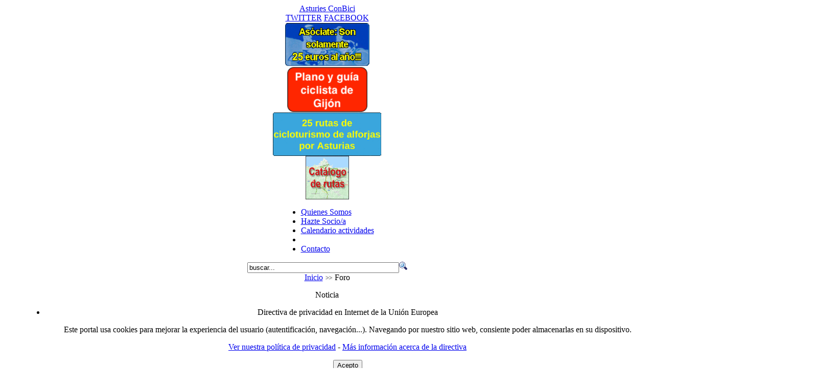

--- FILE ---
content_type: text/html; charset=utf-8
request_url: https://www.asturiesconbici.org/index.php/foro/Salidas-Cicloturistas/100467-20140323-El-mechero-de-Saus.html?limit=25&start=25
body_size: 15521
content:
<!DOCTYPE html PUBLIC "-//W3C//DTD XHTML 1.0 Transitional//EN" "http://www.w3.org/TR/xhtml1/DTD/xhtml1-transitional.dtd"><html xmlns="http://www.w3.org/1999/xhtml" itemscope itemtype="http://schema.org/WebPage" xmlns:v="http://rdf.data-vocabulary.org/#" xmlns:og="http://ogp.me/ns#" xmlns:fb="http://ogp.me/ns/fb#" xmlns:wl="http://apis.live.net/js/2010" xmlns:article="http://ogp.me/ns/article#" prefix="v: http://rdf.data-vocabulary.org/# og: http://ogp.me/ns# fb: http://ogp.me/ns/fb# wl: http://apis.live.net/js/2010 article: http://ogp.me/ns/article#" xml:lang="es-es" lang="es-es" dir="ltr"><head><meta name="viewport" content="width=device-width" /><style type="text/css">@-ms-viewport{zoom:1.0;width:device-width}@viewport{zoom:1.0;width:device-width}</style><base href="https://www.asturiesconbici.org/index.php/foro/Salidas-Cicloturistas/100467-20140323-El-mechero-de-Saus.html" /><meta http-equiv="content-type" content="text/html; charset=utf-8" /><meta name="keywords" content="Responder, Bicicleteroa, Gracias, Cicloturistas, Saludos, Platinum, Gijón, Actividades, Manugg, Camperona, Xixonman, Oviedo, Noticiario, Excursión, Última, Próxima, Bicicleta, Edición, Doradoa, Asturies, Subida, Aceptación, Estábamos, Normas, Meteorológicas, Aunque, Especial, Siempre, Muchas, Personas, Gracia, Pasarlo, Acortar, Valientes, Junior, Senior, Llanera, Salida, Rematar, Previsiones, Cicloturismo, Biciescuela, Domingo, Ciclismo, Urbano, Lúdico, Invitado, Fantástico, Acbactividadessalidas, Genial" /><meta name="description" content="CategoríasTemas RecientesReglasAyudaBuscar Bienvenido, Invitado Nombre de Usuario Contraseña: Recordarme Contraseña olvidada? Nombre de Usuario? Crear cuenta Foro ACBActividadesSalidas Cicloturistas(1 viendo) (1) Invitado CÓMO apuntarse a las salidas Asumiendo responsabilidades, la inscripci�..." /><title>2014/03/23: El mechero de Saus</title><link rel="stylesheet" type="text/css" href="/plugins/system/JCH_Optimize/gz/db123687f8c09475f9d445cbc3dcc93a.css"/><link href="/index.php/foro/Salidas-Cicloturistas/100467-20140323-El-mechero-de-Saus.html?limit=25&amp;start=25" rel="canonical"  /><link href="/templates/acb/favicon.ico" rel="shortcut icon" type="image/x-icon" /><link rel="stylesheet" href="/plugins/system/jcemediabox/css/jcemediabox.css?8cfa64e271ad662672a2c7924b73bad3" type="text/css" /><link rel="stylesheet" href="/plugins/system/jcemediabox/themes/standard/css/style.css?4973e4238fac8173c75c7426bd79411a" type="text/css" /><style type="text/css">#Kunena div.kblock > div.kheader,#Kunena .kblock div.kheader{background:#5388B4 !important}#Kunena #ktop{border-color:#5388B4}#Kunena #ktop span.ktoggler{background:#5388B4}#Kunena #ktab a:hover,#Kunena #ktab li.Kunena-item-active a{background-color:#5388B4}#Kunena #ktab ul.menu li.active a{background-color:#5388B4}#Kunena a:link,#Kunena a:visited,#Kunena a:active{color:#5388B4}#Kunena a:focus{outline:none}#Kunena a:hover{color:#F00}#Kunena a:link,#Kunena a:visited,#Kunena a:active{color:#5388B4}#Kunena a:focus{outline:none}#Kunena div.kannouncement div.kheader{background:#5388B4 !important}#Kunena div#kannouncement .kanndesc{background:#FFF}#Kunena div.kfrontstats div.kheader{background:#5388B4 !important}#Kunena div.kwhoisonline div.kheader{background:#5388B4 !important}#Kunena #ktab a{background-color:#737373 !important}#Kunena #ktab ul.menu li.active a,#Kunena #ktab li#current.selected a{background-color:#5388B4 !important}#Kunena #ktab a:hover{background-color:#5388B4 !important}#Kunena #ktop{border-color:#5388B4 !important}#Kunena #ktab a span{color:#FFF !important}#Kunena #ktab #current a span{color:#FFF !important}#Kunena #ktop span.ktoggler{background-color:#5388B4 !important}#Kunena .kicon-profile{background-image:url("https://www.asturiesconbici.org/components/com_kunena/template/default/media/iconsets/profile/default/default.png")}#Kunena .kicon-button{background-image:url("https://www.asturiesconbici.org/components/com_kunena/template/default/media/iconsets/buttons/bluebird/default.png") !important}#Kunena #kbbcode-toolbar li a,#Kunena #kattachments a{background-image:url("https://www.asturiesconbici.org/components/com_kunena/template/default/media/iconsets/editor/default/default.png")}</style> <script type="text/javascript" src="/plugins/system/mtupgrade/mootools.js"></script> <script type="text/javascript" src="https://s7.addthis.com/js/250/addthis_widget.js"></script> <script type="text/javascript" src="https://platform.twitter.com/widgets.js"></script> <script type="text/javascript" src="https://platform.linkedin.com/in.js"></script> <script type="text/javascript" src="/plugins/system/jcemediabox/js/jcemediabox.js?528821fdbeff175de3123ff67bae847a"></script> <script type="text/javascript" src="/plugins/system/JCH_Optimize/gz/0f939cf3e3a6a4d3b789eb3b88b82ed0.js"></script> <script type="text/javascript">
var kunena_toggler_close="Plegar";var kunena_toggler_open="Desplegar";var kunena_anonymous_name="Anónimo";JCEMediaBox.init({popup:{width:"",height:"",legacy:0,lightbox:0,shadowbox:0,resize:1,icons:1,overlay:1,overlayopacity:0.8,overlaycolor:"#000000",fadespeed:500,scalespeed:500,hideobjects:1,scrolling:"fixed",close:2,labels:{'close':'Close','next':'Next','previous':'Previous','cancel':'Cancel','numbers':'{$current} of {$total}'},cookie_expiry:"",google_viewer:0,pdfjs:0},tooltip:{className:"tooltip",opacity:0.8,speed:150,position:"br",offsets:{x:16,y:16}},base:"/",imgpath:"plugins/system/jcemediabox/img",theme:"standard",themecustom:"",themepath:"plugins/system/jcemediabox/themes"});</script> <link rel="alternate" type="application/rss+xml" title="obten las últimas entradas del foro directamente en tu escritorio" href="/index.php/foro/Salidas-Cicloturistas/rss.feed" /><meta name="twitter:card" content="summary_large_image" /><meta name="twitter:site" content="@AsturiesConBici" /><meta name="twitter:creator" content="@AsturiesConBici" /><meta property="fb:admins" content="654566989"/><meta property="fb:admins" content="1128966807"/><meta property="fb:admins" content="100001941461674"/><meta property="og:title" content="2014/03/23: El mechero de Saus" /><meta name="og:site_name" itemprop="name" content="Asturies ConBici" /><meta name="twitter:domain" content="Asturies ConBici" /><meta property="og:type" content="website" /><meta property="og:description" content="CategoríasTemas RecientesReglasAyudaBuscar Bienvenido, Invitado Nombre de Usuario Contraseña: Recordarme Contraseña olvidada? Nombre de Usuario? Crear cuenta Foro ACBActividadesSalidas Cicloturistas(1 viendo) (1) Invitado CÓMO apuntarse a las salidas Asumiendo responsabilidades, la inscripci�..." /><meta property="og:url" itemprop="url" content="https://www.asturiesconbici.org/index.php/foro/Salidas-Cicloturistas/100467-20140323-El-mechero-de-Saus.html?limit=25&start=25" /><link rel="image_src" itemprop="image" href="https://www.asturiesconbici.org/media/kunena/attachments/3551/2014-03-23-ElmecherodeSaus.jpg?1395622432" /><meta property="og:image" content="https://www.asturiesconbici.org/media/kunena/attachments/3551/2014-03-23-ElmecherodeSaus.jpg?1395622432" /><meta property="og:image:width" content="1388" /><meta property="og:image:height" content="879" />

<meta name="google-site-verification" content="QZz5SLADX2ZBM6vqY1pai327bl9qNNQDTmg8_OlVs9Q" />

<script type="text/javascript">
 var _gaq = _gaq || [];
 _gaq.push(['_setAccount', 'UA-4057587-1']);
_gaq.push(['_trackPageview']);
					
 (function() {
  var ga = document.createElement('script'); ga.type = 'text/javascript'; ga.async = true;
  ga.src = ('https:' == document.location.protocol ? 'https://ssl' : 'http://www') + '.google-analytics.com/ga.js';
  var s = document.getElementsByTagName('script')[0]; s.parentNode.insertBefore(ga, s);
 })();
</script>

</head><body id="page_bg" class="color_blue bg_blue width_fmax menu-256 com_kunena com_kunena_view forum-thread-category-2 forum-thread forum-thread-100467"><div id='fb-root'></div><script type='text/javascript'>
(function(d){var js,id='facebook-jssdk';if(d.getElementById(id)){return;}
js=d.createElement('script');js.id=id;js.async=true;js.src='//connect.facebook.net/es_ES/all.js';d.getElementsByTagName('head')[0].appendChild(js);}(document));</script> <a name="top" id="top"></a><div typeof="v:Organization" itemscope itemtype="http://schema.org/Organization" itemprop="author" style="display:none;" class="no-print"> <span property="v:name" content="Asturies ConBici" ></span><div rel="v:address"><div typeof="v:Address" itemscope itemtype="http://schema.org/PostalAddress"> <span property="v:region" content="Asturias" itemprop="addressRegion">Asturias</span> <span property="v:country-name" content="España" itemProp="addressCountry" itemscope itemtype="http://schema.org/Country"><span itemprop="name">España</span></span></div></div> <span property="v:tel" content="+34 686893879" itemprop="telephone">+34 686893879</span> <a href="https://www.asturiesconbici.org/" rel="v:url" itemprop="url">https://www.asturiesconbici.org/</a></div><div class="center clearfix" align="center"><div id="wrapper" class="clearfix"><div id="wrapper_r"><div id="header" class="clearfix"><div id="header_l" class="clearfix"><div id="header_r" class="clearfix"><div title="Asturies ConBici" id="logo"><a href="https://www.asturiesconbici.org/">Asturies ConBici</a></div><div id="socialsites"> <span style="display:none">Síguenos en: </span> <a class="twitter" href="http://twitter.com/AsturiesConBici" target="_blank" title="Síguenos en Twitter"><span>TWITTER</span></a> <span style="display:none"> o </span> <a class="facebook" href="http://www.facebook.com/AsturiesConBici" target="_blank" title="Síguenos en Facebook"><span>FACEBOOK</span></a></div><div class="bannergroup_hor"><div class="banneritem_hor"><a href="/index.php/component/banners/click/12-asociate-seguro-responsabilidad-civil-incluido.html" title="Asóciate. Ventajas, preguntas frecuentes y métodos de afiliación"><img src="https://www.asturiesconbici.org/images/banners/banner85-seguro-rcb.gif" alt="Asóciate: Seguro de responsabilidad civil incluido!!!" height="85" /></a><div class="clr"></div></div><div class="banneritem_hor"><a href="/index.php/component/banners/click/9-plano-gijon.html" title="¿Qué es y como obtener nuestro plano-guía?"><img src="https://www.asturiesconbici.org/images/banners/banner85-planogijon.png" alt="Plano-Guía ciclista de Gijón" height="91" /></a><div class="clr"></div></div><div class="banneritem_hor"><a href="/index.php/component/banners/click/26-libro-25-rutas-de-cicloturismo-de-alforjas-por-asturias.html" title="Descarga gratis el libro '25 rutas de cicloturismo de alforjas por Asturias'"><img src="https://www.asturiesconbici.org/images/banners/banner224-libro.gif" alt="Libro "25 rutas de cicloturismo de alforjas por Asturias"" height="85" /></a><div class="clr"></div></div><div class="banneritem_hor"><a href="/index.php/component/banners/click/32-catalogo-rutas.html" target="_new" title="Visitar Catálogo de rutas [Abre en nueva ventana]"><img src="https://www.asturiesconbici.org/images/banners/banner-catalogo.png" alt="Catálogo rutas" height="85" /></a><div class="clr"></div></div></div></div></div></div><div id="tabarea" class="clearfix"><div id="tabarea_l" class="clearfix"><div id="tabarea_r" class="clearfix"><div id="tabmenu" class="clearfix"><table cellpadding="0" cellspacing="0" class="pill"><tr><td class="pill_l">&nbsp;</td><td class="pill_m"><div id="pillmenu"><div class="moduletable"><ul id="mainlevel-nav"><li><a href="/index.php/quienes-somos/historia.html" class="mainlevel-nav" >Quienes Somos</a></li><li><a href="/index.php/hazte-socioa.html" class="mainlevel-nav" >Hazte Socio/a</a></li><li><a href="/index.php/calendario-actividades.html" class="mainlevel-nav" >Calendario actividades</a></li><li></li><li><a href="/index.php/contacto.html" class="mainlevel-nav" >Contacto</a></li></ul></div></div></td><td class="pill_r">&nbsp;</td></tr></table></div></div></div></div><div id="search"><div class="moduletable"><form action="index.php" method="post"><div class="search"> <input name="searchword" id="mod_search_searchword" maxlength="35" alt="Buscar" class="inputbox" type="text" size="35" value="buscar..."  onblur="if(this.value=='') this.value='buscar...';" onfocus="if(this.value=='buscar...') this.value='';" /><input type="image" value="Buscar" class="button" src="/images/M_images/searchButton.gif" onclick="this.form.searchword.focus();"/></div> <input type="hidden" name="task"   value="search" /> <input type="hidden" name="option" value="com_search" /> <input type="hidden" name="Itemid" value="153" /></form></div></div><div id="pathway"><div class="moduletable"> <span class="breadcrumbs pathway"> <a href="https://www.asturiesconbici.org/" class="pathway">Inicio</a> <img src="/templates/acb/images/arrow.png" alt=""  /> Foro</span></div></div><div class="clr"></div><div id="whitebox" class="clearfix"><div id="whitebox_t"><div id="whitebox_tl"><div id="whitebox_tr"></div></div></div><div id="whitebox_m"><div id="area" class="clearfix"><div class="info"><dl id="system-message"><dt class="notice">Noticia</dt><dd class="notice message fade"><ul><li><div class="eprivacy"><p class="eprivacy-title">Directiva de privacidad en Internet de la Unión Europea</p><div class="eprivacy-description"><p>Este portal usa cookies para mejorar la experiencia del usuario (autentificación, navegación...). Navegando por nuestro sitio web, consiente poder almacenarlas en su dispositivo.</p><p> <a rel="privacy-policy" href="/index.php/cookies.html">Ver nuestra política de privacidad</a> - <a rel="privacy" href="http://eur-lex.europa.eu/LexUriServ/LexUriServ.do?uri=CELEX:32002L0058:ES:NOT" onclick="window.open(this.href);return false;">Más información acerca de la directiva</a></p><form action="https://www.asturiesconbici.org/index.php/foro/Salidas-Cicloturistas/100467-20140323-El-mechero-de-Saus.html?limit=25&start=25" target="_top" method="POST"> <input type="hidden" name="eprivacy" value="true"> <button>Acepto</button></form></div></div></li></ul></dd></dl></div><div id="leftcolumn"><div class="module_banner"><div><div><div><div class="bannergroup_banner"></div></div></div></div></div><div class="module_menu"><div><div><div><h3>La asociación</h3><ul class="menu"><li class="item1"><a href="https://www.asturiesconbici.org/"><span>Inicio</span></a></li><li class="parent item53"><a href="/index.php/quienes-somos/historia.html"><span>Quienes Somos</span></a></li><li class="parent item111"><a href="/index.php/noticias.html"><span>Noticias</span></a></li><li class="item143"><a href="/index.php/participa.html"><span>Participa!</span></a></li><li class="parent item91"><a href="/index.php/actividades.html"><span>Actividades</span></a></li><li class="item54"><a href="/index.php/hazte-socioa.html"><span>Hazte Socio/a</span></a></li><li class="item145"><a href="/index.php/seguro-responsabilidad-civil.html"><span>Seguro R.C.</span></a></li><li class="item151"><a href="/index.php/quien-somos-asturianu.html"><span>¿Quiénes semos? (asturianu)</span></a></li><li class="item119"><a href="/index.php/who-are-we.html"><span>Who are we? (English)</span></a></li><li class="item156"><a href="/index.php/bici-escuela.html"><span>Bici Escuela</span></a></li><li class="item60"><a href="/index.php/contacto.html"><span>Contacto</span></a></li></ul></div></div></div></div><div class="module_menu"><div><div><div><h3>Salidas cicloturistas</h3><ul class="menu"><li class="item170"><a href="/index.php/libro-venticinco-rutas-cicloturismo-alforjas-por-asturias.html"><span>Libro 25 rutas cicloturismo por Asturias</span></a></li><li class="item115"><a href="/index.php/proximas-salidas.html"><span>Próximas rutas</span></a></li><li class="item89"><a href="/index.php/anteriores-salidas.html"><span>Anteriores rutas</span></a></li><li class="item87"><a href="/index.php/catalogo-rutas-cicloturistas.html"><span>Catálogo de rutas</span></a></li><li class="item235"><a href="http://rutas.asturiesconbici.org/" target="_blank"><span>Nuevo Catálogo de rutas</span></a></li><li class="item166"><a href="/index.php/forum-cicloturismo.html"><span>Foro Cicloturismo</span></a></li></ul></div></div></div></div><div class="module_menu"><div><div><div><h3>Ciclismo urbano</h3><ul class="menu"><li class="item78"><a href="/index.php/ciclismo-urbano.html"><span>Ciclismo urbano</span></a></li><li class="item100"><a href="/index.php/ciclismo-urbano-oviedo.html"><span>Oviedo</span></a></li><li class="item101"><a href="/index.php/ciclismo-urbano-gijon.html"><span>Gijón</span></a></li><li class="item102"><a href="/index.php/ciclismo-urbano-aviles.html"><span>Avilés</span></a></li></ul></div></div></div></div><div class="module_menu"><div><div><div><h3>La bicicleta</h3><ul class="menu"><li class="item67"><a href="/index.php/informacion-practica-bicicleta.html"><span>Información Práctica</span></a></li><li class="item94"><a href="/index.php/infopractica-tiendas-bicicletas.html"><span>Tiendas de bicicletas</span></a></li><li class="item95"><a href="/index.php/tiendas-alquiler-bicicletas.html"><span>Alquiler de bicicletas</span></a></li><li class="item86"><a href="/index.php/bicis-robadas.html"><span>Bicicletas robadas</span></a></li><li class="item173"><a href="/index.php/bicicleta-y-transportes.html"><span>Bicicletas y transporte</span></a></li><li class="item97"><a href="/index.php/normativa-bicicleta.html"><span>Normativa</span></a></li><li class="item117"><a href="/index.php/links-asociaciones-grupos-ciclistas.html"><span>Asociaciones, grupos y otros links</span></a></li></ul></div></div></div></div><div class="module_menu"><div><div><div><h3>Varios</h3><ul class="menu"><li class="item109"><a href="https://get.google.com/albumarchive/110152719750357396762"><span>Fotos</span></a></li><li class="item110"><a href="/index.php/videos.html"><span>Videos</span></a></li><li class="item61"><a href="/index.php/documentos-y-descargas.html"><span>Documentos y descargas</span></a></li><li class="item71"><a href="/index.php/forum.html"><span>Los Foros ACB</span></a></li><li class="item153"><a href="/index.php/search.html"><span>Buscar en AcB</span></a></li></ul></div></div></div></div><div class="module"><div><div><div><h3>Acceso</h3><form action="/index.php/foro.html" method="post" name="login" id="form-login" ><fieldset class="input"><p id="form-login-username"> <label for="modlgn_username">Nombre de usuario</label><br /> <input id="modlgn_username" type="text" name="username" class="inputbox" alt="username" size="18" /></p><p id="form-login-password"> <label for="modlgn_passwd">Contraseña</label><br /> <input id="modlgn_passwd" type="password" name="passwd" class="inputbox" size="18" alt="password" /></p><p id="form-login-remember"> <label for="modlgn_remember">Recordarme</label> <input id="modlgn_remember" type="checkbox" name="remember" class="inputbox" value="yes" alt="Remember Me" /></p> <input type="submit" name="Submit" class="button" value="Iniciar sesión" /></fieldset><ul><li> <a href="/index.php/component/user/reset.html"> ¿Olvidó su contraseña?</a></li><li> <a href="/index.php/component/user/remind.html"> ¿Olvido su nombre de usuario?</a></li><li> <a href="/index.php/component/user/register.html"> Regístrese aquí</a></li></ul> <input type="hidden" name="option" value="com_user" /> <input type="hidden" name="task" value="login" /> <input type="hidden" name="return" value="L2luZGV4LnBocC9mb3JvL1NhbGlkYXMtQ2ljbG90dXJpc3Rhcy8xMDA0NjctMjAxNDAzMjMtRWwtbWVjaGVyby1kZS1TYXVzLmh0bWw/bGltaXQ9MjUmc3RhcnQ9MjU=" /> <input type="hidden" name="967cdad479e1825d39752222ac384455" value="1" /></form></div></div></div></div></div><div id="maincolumn" class="clearfix"><table class="nopad"><tr valign="top"><td id="maincontent"> <!--[if lte IE 7]><link rel="stylesheet" href="https://www.asturiesconbici.org/components/com_kunena/template/default/css/kunena.forum.ie7.css" type="text/css" /> <![endif]--><div id="Kunena"><div id="ktop"><div id="ktopmenu"><div id="ktab"><div class="moduletable"><ul class="menu"><li class="item257"><a href="/index.php/foro/categorias.html"><span>Categorías</span></a></li><li class="item258"><a href="/index.php/foro/recientes.html"><span>Temas Recientes</span></a></li><li class="item263"><a href="/index.php/foro/reglas.html"><span>Reglas</span></a></li><li class="item264"><a href="/index.php/foro/ayuda.html"><span>Ayuda</span></a></li><li class="item265"><a href="/index.php/foro/buscar.html"><span>Buscar</span></a></li></ul></div></div></div> <span class="ktoggler fltrt"><a class="ktoggler close" title="Plegar" rel="kprofilebox"></a></span></div><div class="kblock kpbox"><div class="kcontainer" id="kprofilebox"><div class="kbody"><table class="kprofilebox"><tbody><tr class="krow1"><td valign="top" class="kprofileboxcnt"><div class="k_guest"> Bienvenido, <b>Invitado</b></div><form action="/index.php/foro.html" method="post" name="login"><div class="input"> <span> Nombre de Usuario <input type="text" name="username" class="inputbox ks" alt="username" size="18" /> </span> <span> Contraseña: <input type="password" name="passwd" class="inputbox ks" size="18" alt="password" /></span> <span> Recordarme <input type="checkbox" name="remember" alt="" value="yes" /> <input type="submit" name="submit" class="kbutton" value="Entrar" /> <input type="hidden" name="option" value="com_user" /> <input type="hidden" name="task" value="login" /> <input type="hidden" name="return" value="L2luZGV4LnBocC9mb3JvL1NhbGlkYXMtQ2ljbG90dXJpc3Rhcy8xMDA0NjctMjAxNDAzMjMtRWwtbWVjaGVyby1kZS1TYXVzLmh0bWw/bGltaXQ9MjUmc3RhcnQ9MjU=" /> <input type="hidden" name="967cdad479e1825d39752222ac384455" value="1" /> </span></div><div class="klink-block"> <span class="kprofilebox-pass"> <a href="/index.php/component/user/reset.html" title="" rel="nofollow">Contraseña olvidada?</a> </span> <span class="kprofilebox-user"> <a href="/index.php/component/user/remind.html" title="" rel="nofollow">Nombre de Usuario?</a> </span> <span class="kprofilebox-register"> <a href="/index.php/component/user/register.html" title="" rel="nofollow">Crear cuenta</a> </span></div></form></td></tr></tbody></table></div></div></div><div><div class="kblock kpathway"><div class="kcontainer" id="pathway_tbody"><div class="ksectionbody"><div class = "kforum-pathway"><div class="path-element-first"><a href="/index.php/foro/categorias.html" title="" rel="follow">Foro ACB</a></div><div class="path-element"><a href="/index.php/foro/Actividades.html" title="" rel="follow">Actividades</a></div><div class="path-element"><a href="/index.php/foro/Salidas-Cicloturistas.html" title="" rel="follow">Salidas Cicloturistas</a></div><br /><div class="path-element-last">2014/03/23: El mechero de Saus</div><div class="path-element-users">(1 viendo)&nbsp;(1) Invitado</div></div></div></div></div></div><div id="kforum-head" class=" kforum-headerdesc"> <span class="kmsgtext-xl"><b>CÓMO apuntarse a las salidas</b></span><br /><ul><li><div class="kmsgimage"><a href="/templates/acb/images/warning-16x.png" title="" rel="lightbox[gallery]"><img src="/templates/acb/images/warning-16x.png" style="max-height:2048px; " alt="" /></a></div><span style='color: #DD713B'>Asumiendo responsabilidades, <span class="kmsgtext-l"><b>la inscripción</b></span></span> en estas rutas cicloturistas y/o actividades englobadas en nuestro calendario <span style='color: #DD713B'><span class="kmsgtext-l">supone la <b>aceptación de todas las condiciones</b></span></span> que se indican para poder realizarla, y el <span style='color: #DD713B'><span class="kmsgtext-l"><b>conocimiento y aceptación</b></span></span> de las<ol><li>“<a href="/index.php/documentos-y-descargas/doc_details/54-normas-de-funcionamiento-de-las-salidas-de-acb.html" rel="nofollow" target="_blank"><span style='color: #DD713B'>Normas de funcionamiento de las salidas cicloturistas oficiales</span></a>”,</li><li>del “<a href="/index.php/documentos-y-descargas/doc_details/34-reglamento-para-participacion-de-menores-de-edad-en-las-actividades-de-acb.html" rel="nofollow" target="_blank"><span style='color: #DD713B'>Reglamento para la participación de menores de edad</span></a>”,</li><li>y del &quot;<a href="/index.php/documentos-y-descargas/doc_details/235-documento-de-exencion-de-responsabilidad-de-acb.html" rel="nofollow" target="_blank"><span style='color: #DD713B'>Documento de Exención de Responsabilidad de AcB</span></a>&quot; (que al inicio de la mismas habrá que firmar, si procede).</li></ol> Estos documentos están disponibles a través de dichos enlaces.</li><li><u>Para agilizar los trámites del guía y grupo de salidas/transportes</u>, por favor, en la medida de lo posible <u>abstenerse de cualquier otro comentario no relacionado con las inscripciones</u> <img class="ksmiley" src="https://www.asturiesconbici.org/components/com_kunena/template/default/images/emoticons/cool.png" alt="" />.</li><li><b>A la hora de apuntarnos <span class="kmsgtext-l">indicaremos</span></b>:<ol><li>Nombre y apellidos</li><li>Soy soci@/no soci@</li><li>Salgo de tal sitio y si se va a usar qué medio de transporte anunciado en la excursión (ida y vuelta y donde se va a coger).</li></ol></li></ul></div><table class="klist-actions"><tr><td class="klist-actions-goto"> <a name="forumtop"></a><a class="kbuttongoto" href="/index.php/foro/Salidas-Cicloturistas/100467-20140323-El-mechero-de-Saus.html?limit=25&amp;start=25#forumbottom" title="" rel="nofollow"><span class="kicon kforumbottom" title="Subir"></span></a></td><td class="klist-actions-forum"><div class="kmessage-buttons-row"> <a class="kicon-button kbuttoncomm btn-left" href="/index.php/foro/Salidas-Cicloturistas/100467-20140323-El-mechero-de-Saus/post.html?do=reply" title="Responder Tema" rel="nofollow"><span class="reply"><span>Responder Tema</span></span></a></div></td><td class="klist-actions-forum"><div class="kmessage-buttons-row"> <a class="kicon-button kbuttoncomm btn-left" href="/index.php/foro/Salidas-Cicloturistas/post.html?do=new" title="Nuevo Tema" rel="nofollow"><span class="newtopic"><span>Nuevo Tema</span></span></a></div></td><td class="klist-pages-all"><ul class="kpagination"><li class="page">Página:</li><li><a href="/index.php/foro/Salidas-Cicloturistas/100467-20140323-El-mechero-de-Saus.html" title="" rel="follow">1</a></li><li class="active">2</li></ul></td></tr></table><div class="kblock"><div class="kheader"><h2><span>TEMA: 2014/03/23: El mechero de Saus</span></h2><div class="kunena_topictitle"><div class="moduletable">  <script type="text/javascript" language="javascript">
var addthis_pub="ra-52aaecff0965e27a";var addthis_config={ui_language:"es",ui_cobrand:"Asturies ConBici",ui_hover_direction:false,ui_use_addressbook:false,data_track_linkback:false,data_use_flash:true,data_use_cookies:true,ui_use_css:true,data_track_textcopy:true,ui_open_windows:false,data_ga_property:'UA-4057587-1',data_ga_social:true};</script> <div><div class="addthis_toolbox addthis_default_style"> <a class="addthis_vertical_style" id="valaddthis_pill"></a> <script type="text/javascript">
addthis.counter("#valaddthis_pill");</script><div class="plusone"><a class="addthis_button_google_plusone" rel="nofollow" g:plusone:href="https://www.asturiesconbici.org/index.php/foro/Salidas-Cicloturistas/100467-20140323-El-mechero-de-Saus.html?limit=25&start=25" g:plusone:size="tall"></a></div> <a href="https://twitter.com/share" class="twitter-share-button" data-url="https://www.asturiesconbici.org/index.php/foro/Salidas-Cicloturistas/100467-20140323-El-mechero-de-Saus.html?limit=25&start=25" data-text="" data-count="vertical">Tweet</a><div class="linkedin_vert"><script type="in/share" data-url="https://www.asturiesconbici.org/index.php/foro/Salidas-Cicloturistas/100467-20140323-El-mechero-de-Saus.html?limit=25&start=25" data-counter="top"></script></div> <iframe src="https://www.facebook.com/plugins/like.php?href=https%3A%2F%2Fwww.asturiesconbici.org%2Findex.php%2Fforo%2FSalidas-Cicloturistas%2F100467-20140323-El-mechero-de-Saus.html%3Flimit%3D25%26start%3D25&amp;send=false&amp;layout=box_count&amp;show_faces=false&amp;width=47&amp;action=like&amp;colorscheme=light&amp;height=90" scrolling="no" frameborder="0" class="FBlikeB"></iframe></div></div></div></div></div><div class="kcontainer"><div class="kbody"><div class="kmsg-header kmsg-header-left"><h2> <span class="kmsgtitle kmsg-title-left"> 2014/03/23: El mechero de Saus </span> <span class="kmsgdate kmsgdate-left" title="21 Mar 2014 16:29"> hace 11 años, 10 meses </span> <span class="kmsg-id-left"> <a name="100549"></a> <a href="/index.php/foro/Salidas-Cicloturistas/100467-20140323-El-mechero-de-Saus.html?limit=25&amp;start=25#100549" title="" rel="nofollow">#100549</a> </span></h2></div><table class="kmsg"><tbody><tr><td rowspan="2" class="kprofile-left"><ul class="kpost-profile"><li class="kpost-username"> <a class="kwho-user" href="/index.php/foro/profile/userid-83.html" title="" rel="nofollow">xixonman</a></li><li class="kpost-avatar"> <a class="kwho-user" href="/index.php/foro/profile/userid-83.html" title="" rel="nofollow"><span class="kavatar"><img class="kavatar" src="https://www.asturiesconbici.org/media/kunena/avatars/resized/size144/users/avatar83.jpg" alt="" style="max-width: 144px; max-height: 144px" /></span></a></li><li><span class="kicon-button kbuttononline-no"><span class="online-no"><span>DESCONECTADO</span></span></span></li><li class="kpost-userrank"> Bicicletero/a Platinum</li><li class="kpost-userrank-img"> <img src="https://www.asturiesconbici.org/components/com_kunena/template/default/images/ranks/rank6.gif" alt="" /></li><li class="kpost-userposts">Temas: 2681</li><li class="kpost-karma"> <span class="kmsgkarma"> Karma: 0 </span></li><li class="kpost-smallicons"> <span class="kicon-profile kicon-profile-gender-male" title="Género: Hombre"></span> <span class="kicon-profile kicon-profile-birthdate" title="Fecha de Nacimiento: 11 Sep 1962"></span> <span class="kicon-profile kicon-profile-location" title="Ubicación: Gijón (Asturias) España"></span></li></ul></td><td class="kmessage-left"><div class="kmsgbody"><div class="kmsgtext"> Para la gente que vaya a la excursión, si por lo que sea decide acortar la ruta (una vez pasado La Camperona) y el mechero de Saus) os informamos que la gente de GIJÓN tiene varios apeaderos para acortar la ruta. En La Felguera también hay FEVE (Gijón) y RENFE (Oviedo), es decir, NO hace falta terminar la ruta completa si el tiempo persiste malo......eso sí debeis AVISAR al guía si os vais anticipadamnente.....tal como se estable en las &quot;normas de las salidas&quot;.<br /> <br /> Si el domingo por la mañana pinta mal la cosa me dare de baja enviando un SMS a Manu el guía.<br /> <br /> Saludos,<br /> xixonman<br /> grupo de transportes de AcB</div></div></td></tr><tr><td class="kbuttonbar-left"><div><div class="kmsgsignature"> xixonman</div></div><div class="kmessage-editmarkup-cover"></div><div class="kmessage-buttons-cover"><div class="kmessage-buttons-row"> <a class="kicon-button kbuttoncomm btn-left" href="/index.php/foro/Salidas-Cicloturistas/100549-20140323-El-mechero-de-Saus/post.html?do=reply" title="Responder" rel="nofollow"><span class="reply"><span>Responder</span></span></a> <a class="kicon-button kbuttoncomm btn-left" href="/index.php/foro/Salidas-Cicloturistas/100549-20140323-El-mechero-de-Saus/post.html?do=quote" title="Citar" rel="nofollow"><span class="quote"><span>Citar</span></span></a></div></div><div class="kpost-thankyou"></div></td></tr></tbody></table><div class="kmsg-header kmsg-header-left"><h2> <span class="kmsgtitle kmsg-title-left"> 2014/03/23: El mechero de Saus </span> <span class="kmsgdate kmsgdate-left" title="21 Mar 2014 19:47"> hace 11 años, 10 meses </span> <span class="kmsg-id-left"> <a name="100552"></a> <a href="/index.php/foro/Salidas-Cicloturistas/100467-20140323-El-mechero-de-Saus.html?limit=25&amp;start=25#100552" title="" rel="nofollow">#100552</a> </span></h2></div><table class="kmsg"><tbody><tr><td rowspan="2" class="kprofile-left"><ul class="kpost-profile"><li class="kpost-username"> <a class="kwho-user" href="/index.php/foro/profile/userid-93.html" title="" rel="nofollow">manugg</a></li><li class="kpost-avatar"> <a class="kwho-user" href="/index.php/foro/profile/userid-93.html" title="" rel="nofollow"><span class="kavatar"><img class="kavatar" src="https://www.asturiesconbici.org/media/kunena/avatars/resized/size144/users/avatar93.jpg" alt="" style="max-width: 144px; max-height: 144px" /></span></a></li><li><span class="kicon-button kbuttononline-no"><span class="online-no"><span>DESCONECTADO</span></span></span></li><li class="kpost-userrank"> Bicicletero/a Platinum</li><li class="kpost-userrank-img"> <img src="https://www.asturiesconbici.org/components/com_kunena/template/default/images/ranks/rank6.gif" alt="" /></li><li class="kpost-userposts">Temas: 580</li><li class="kpost-karma"> <span class="kmsgkarma"> Karma: 15 </span></li><li class="kpost-smallicons"> <span class="kicon-profile kicon-profile-gender-male" title="Género: Hombre"></span> <span class="kicon-profile kicon-profile-birthdate" title="Fecha de Nacimiento: 30 Jul 1966"></span> <span class="kicon-profile kicon-profile-location" title="Ubicación: oviedo"></span></li></ul></td><td class="kmessage-left"><div class="kmsgbody"><div class="kmsgtext"> me avisó Mark de Gijón que no vendrá el domingo.<br /> <br /> El tren de Oviedo llega antes que el de Gijón , pasaremos por la estación FEVE a buscar a quien no tenga miedo al agua.</div></div></td></tr><tr><td class="kbuttonbar-left"><div></div><div class="kmessage-editmarkup-cover"> <span class="kmessage-editmarkup" title="21 Mar 2014 20:05"> Última Edición: hace 11 años, 10 meses Por manugg. </span></div><div class="kmessage-buttons-cover"><div class="kmessage-buttons-row"> <a class="kicon-button kbuttoncomm btn-left" href="/index.php/foro/Salidas-Cicloturistas/100552-20140323-El-mechero-de-Saus/post.html?do=reply" title="Responder" rel="nofollow"><span class="reply"><span>Responder</span></span></a> <a class="kicon-button kbuttoncomm btn-left" href="/index.php/foro/Salidas-Cicloturistas/100552-20140323-El-mechero-de-Saus/post.html?do=quote" title="Citar" rel="nofollow"><span class="quote"><span>Citar</span></span></a></div></div><div class="kpost-thankyou"></div></td></tr></tbody></table><div class="kmsg-header kmsg-header-left"><h2> <span class="kmsgtitle kmsg-title-left"> 2014/03/23: El mechero de Saus </span> <span class="kmsgdate kmsgdate-left" title="22 Mar 2014 20:25"> hace 11 años, 10 meses </span> <span class="kmsg-id-left"> <a name="100558"></a> <a href="/index.php/foro/Salidas-Cicloturistas/100467-20140323-El-mechero-de-Saus.html?limit=25&amp;start=25#100558" title="" rel="nofollow">#100558</a> </span></h2></div><table class="kmsg"><tbody><tr><td rowspan="2" class="kprofile-left"><ul class="kpost-profile"><li class="kpost-username"> <a class="kwho-user" href="/index.php/foro/profile/userid-2426.html" title="" rel="nofollow">Josefina</a></li><li class="kpost-avatar"> <a class="kwho-user" href="/index.php/foro/profile/userid-2426.html" title="" rel="nofollow"><span class="kavatar"><img class="kavatar" src="https://www.asturiesconbici.org/media/kunena/avatars/resized/size144/./nophoto.jpg" alt="" style="max-width: 144px; max-height: 144px" /></span></a></li><li><span class="kicon-button kbuttononline-no"><span class="online-no"><span>DESCONECTADO</span></span></span></li><li class="kpost-userrank"> Bicicletero/a Dorado/a</li><li class="kpost-userrank-img"> <img src="https://www.asturiesconbici.org/components/com_kunena/template/default/images/ranks/rank5.gif" alt="" /></li><li class="kpost-userposts">Temas: 279</li><li class="kpost-karma"> <span class="kmsgkarma"> Karma: 16 </span></li><li class="kpost-smallicons"> <span class="kicon-profile kicon-profile-gender-unknown" title="Género: Desconocido"></span></li></ul></td><td class="kmessage-left"><div class="kmsgbody"><div class="kmsgtext"> Buenas noches, la presente es para comunicar al señor guía que no voy a la excursión, la previsión de <br /> <br /> lluvia me hecha para atrás y no me apetece mojarme.<br /> <br /> <br /> Saludos .<br /> <br /> En breve te llamare al tf para decírtelo , por si no vieras el foro.</div></div></td></tr><tr><td class="kbuttonbar-left"><div></div><div class="kmessage-editmarkup-cover"></div><div class="kmessage-buttons-cover"><div class="kmessage-buttons-row"> <a class="kicon-button kbuttoncomm btn-left" href="/index.php/foro/Salidas-Cicloturistas/100558-20140323-El-mechero-de-Saus/post.html?do=reply" title="Responder" rel="nofollow"><span class="reply"><span>Responder</span></span></a> <a class="kicon-button kbuttoncomm btn-left" href="/index.php/foro/Salidas-Cicloturistas/100558-20140323-El-mechero-de-Saus/post.html?do=quote" title="Citar" rel="nofollow"><span class="quote"><span>Citar</span></span></a></div></div><div class="kpost-thankyou"></div></td></tr></tbody></table><div class="kmsg-header kmsg-header-left"><h2> <span class="kmsgtitle kmsg-title-left"> 2014/03/23: El mechero de Saus </span> <span class="kmsgdate kmsgdate-left" title="23 Mar 2014 18:15"> hace 11 años, 10 meses </span> <span class="kmsg-id-left"> <a name="100566"></a> <a href="/index.php/foro/Salidas-Cicloturistas/100467-20140323-El-mechero-de-Saus.html?limit=25&amp;start=25#100566" title="" rel="nofollow">#100566</a> </span></h2></div><table class="kmsg"><tbody><tr><td rowspan="2" class="kprofile-left"><ul class="kpost-profile"><li class="kpost-username"> <a class="kwho-user" href="/index.php/foro/profile/userid-93.html" title="" rel="nofollow">manugg</a></li><li class="kpost-avatar"> <a class="kwho-user" href="/index.php/foro/profile/userid-93.html" title="" rel="nofollow"><span class="kavatar"><img class="kavatar" src="https://www.asturiesconbici.org/media/kunena/avatars/resized/size144/users/avatar93.jpg" alt="" style="max-width: 144px; max-height: 144px" /></span></a></li><li><span class="kicon-button kbuttononline-no"><span class="online-no"><span>DESCONECTADO</span></span></span></li><li class="kpost-userrank"> Bicicletero/a Platinum</li><li class="kpost-userrank-img"> <img src="https://www.asturiesconbici.org/components/com_kunena/template/default/images/ranks/rank6.gif" alt="" /></li><li class="kpost-userposts">Temas: 580</li><li class="kpost-karma"> <span class="kmsgkarma"> Karma: 15 </span></li><li class="kpost-smallicons"> <span class="kicon-profile kicon-profile-gender-male" title="Género: Hombre"></span> <span class="kicon-profile kicon-profile-birthdate" title="Fecha de Nacimiento: 30 Jul 1966"></span> <span class="kicon-profile kicon-profile-location" title="Ubicación: oviedo"></span></li></ul></td><td class="kmessage-left"><div class="kmsgbody"><div class="kmsgtext"> Se agradece a todos los que al final me avisaron de que no venían, por el motivo que fuese aunque principalmente el que desanimó un poco fue el tiempo.<br /> <br /> Al final fuimos un total de 12 personas, comentar que no se mojó nadie. Aunque al principio chispeó con cierta gracia amenazando con ponerse un poco más serio. <br /> En cuanto salimos de El Entrego no llovió más, por lo menos por encima de nosotros.<br /> Moverse 12 personas con ganas de pedalear y pasarlo bien ayuda a que la ruta se quedase un poco &quot;corta&quot;. Paradita en el bar del alto de la Camperona, y a calentase un poco en la parrilla que tienen allí montada y sin prisas. A la una ya estábamos comiendo, de nuevo cuatro gotucas con poca gracia. <br /> <br /> a las tres estábamos en la Peña, en Mieres y a las cinco treinta minutos arriba abajo, ya cogiendo el tren para casa, pero en Las Segadas.<br /> <br /> Con el sol cascando de lo lindo, y a esas horas no hay quien meta a ésta gente en un tren, de modo que la ruta oficial queda terminada a las puertas de la estación de Ablaña, final de la salida programada, y se continúa de modo extraoficial,  hasta santolaya a tomar un piscolabis y luego rematar en Las Segadas.<br /> <br /> Gracias a los que me aguantaron</div></div></td></tr><tr><td class="kbuttonbar-left"><div></div><div class="kmessage-editmarkup-cover"> <span class="kmessage-editmarkup" title="23 Mar 2014 18:18"> Última Edición: hace 11 años, 10 meses Por manugg. </span></div><div class="kmessage-buttons-cover"><div class="kmessage-buttons-row"> <a class="kicon-button kbuttoncomm btn-left" href="/index.php/foro/Salidas-Cicloturistas/100566-20140323-El-mechero-de-Saus/post.html?do=reply" title="Responder" rel="nofollow"><span class="reply"><span>Responder</span></span></a> <a class="kicon-button kbuttoncomm btn-left" href="/index.php/foro/Salidas-Cicloturistas/100566-20140323-El-mechero-de-Saus/post.html?do=quote" title="Citar" rel="nofollow"><span class="quote"><span>Citar</span></span></a></div></div><div class="kpost-thankyou"></div></td></tr></tbody></table><div class="kmsg-header kmsg-header-left"><h2> <span class="kmsgtitle kmsg-title-left"> 2014/03/23: El mechero de Saus </span> <span class="kmsgdate kmsgdate-left" title="23 Mar 2014 18:25"> hace 11 años, 10 meses </span> <span class="kmsg-id-left"> <a name="100567"></a> <a href="/index.php/foro/Salidas-Cicloturistas/100467-20140323-El-mechero-de-Saus.html?limit=25&amp;start=25#100567" title="" rel="nofollow">#100567</a> </span></h2></div><table class="kmsg"><tbody><tr><td rowspan="2" class="kprofile-left"><ul class="kpost-profile"><li class="kpost-username"> <a class="kwho-user" href="/index.php/foro/profile/userid-2895.html" title="" rel="nofollow">Rafa II</a></li><li class="kpost-avatar"> <a class="kwho-user" href="/index.php/foro/profile/userid-2895.html" title="" rel="nofollow"><span class="kavatar"><img class="kavatar" src="https://www.asturiesconbici.org/media/kunena/avatars/resized/size144/users/avatar2895.jpg" alt="" style="max-width: 144px; max-height: 144px" /></span></a></li><li><span class="kicon-button kbuttononline-no"><span class="online-no"><span>DESCONECTADO</span></span></span></li><li class="kpost-userrank"> Bicicletero/a Experto/a</li><li class="kpost-userrank-img"> <img src="https://www.asturiesconbici.org/components/com_kunena/template/default/images/ranks/rank4.gif" alt="" /></li><li class="kpost-userposts">Temas: 155</li><li class="kpost-karma"> <span class="kmsgkarma"> Karma: 6 </span></li><li class="kpost-smallicons"> <span class="kicon-profile kicon-profile-gender-unknown" title="Género: Desconocido"></span></li></ul></td><td class="kmessage-left"><div class="kmsgbody"><div class="kmsgtext"> No, gracias a ti, Manu por llevarnos y hacernos pasar un día fantástico, en lo climatológico contra todo pronóstico, y en lo lúdico. Coincidió que nos juntamos un grupín de buen pedal y es verdad q pulverizamos cualquier horario previsto. Pero estuvo genial a todos los niveles. Hasta la próxima</div></div></td></tr><tr><td class="kbuttonbar-left"><div></div><div class="kmessage-editmarkup-cover"></div><div class="kmessage-buttons-cover"><div class="kmessage-buttons-row"> <a class="kicon-button kbuttoncomm btn-left" href="/index.php/foro/Salidas-Cicloturistas/100567-20140323-El-mechero-de-Saus/post.html?do=reply" title="Responder" rel="nofollow"><span class="reply"><span>Responder</span></span></a> <a class="kicon-button kbuttoncomm btn-left" href="/index.php/foro/Salidas-Cicloturistas/100567-20140323-El-mechero-de-Saus/post.html?do=quote" title="Citar" rel="nofollow"><span class="quote"><span>Citar</span></span></a></div></div><div class="kpost-thankyou"></div></td></tr></tbody></table><div class="kmsg-header kmsg-header-left"><h2> <span class="kmsgtitle kmsg-title-left"> 2014/03/23: El mechero de Saus </span> <span class="kmsgdate kmsgdate-left" title="23 Mar 2014 18:47"> hace 11 años, 10 meses </span> <span class="kmsg-id-left"> <a name="100568"></a> <a href="/index.php/foro/Salidas-Cicloturistas/100467-20140323-El-mechero-de-Saus.html?limit=25&amp;start=25#100568" title="" rel="nofollow">#100568</a> </span></h2></div><table class="kmsg"><tbody><tr><td rowspan="2" class="kprofile-left"><ul class="kpost-profile"><li class="kpost-username"> <a class="kwho-user" href="/index.php/foro/profile/userid-3624.html" title="" rel="nofollow">RPG</a></li><li class="kpost-avatar"> <a class="kwho-user" href="/index.php/foro/profile/userid-3624.html" title="" rel="nofollow"><span class="kavatar"><img class="kavatar" src="https://www.asturiesconbici.org/media/kunena/avatars/resized/size144/users/avatar3624.JPG" alt="" style="max-width: 144px; max-height: 144px" /></span></a></li><li><span class="kicon-button kbuttononline-no"><span class="online-no"><span>DESCONECTADO</span></span></span></li><li class="kpost-userrank"> Bicicletero/a Senior</li><li class="kpost-userrank-img"> <img src="https://www.asturiesconbici.org/components/com_kunena/template/default/images/ranks/rank3.gif" alt="" /></li><li class="kpost-userposts">Temas: 46</li><li class="kpost-karma"> <span class="kmsgkarma"> Karma: 1 </span></li><li class="kpost-smallicons"> <span class="kicon-profile kicon-profile-gender-unknown" title="Género: Desconocido"></span></li></ul></td><td class="kmessage-left"><div class="kmsgbody"><div class="kmsgtext"> Ha sido una ruta muy chula...la ruta fantástica. Gracias Manu. Yo estaba dudoso x el tiempo, pero al final todo se quedó en nada..y al  solo me moje x el sudor en la subida.... Jaja.  Realmente ha merecido la pena....</div></div></td></tr><tr><td class="kbuttonbar-left"><div><div class="kmsgsignature"> Roberto P.G.</div></div><div class="kmessage-editmarkup-cover"></div><div class="kmessage-buttons-cover"><div class="kmessage-buttons-row"> <a class="kicon-button kbuttoncomm btn-left" href="/index.php/foro/Salidas-Cicloturistas/100568-20140323-El-mechero-de-Saus/post.html?do=reply" title="Responder" rel="nofollow"><span class="reply"><span>Responder</span></span></a> <a class="kicon-button kbuttoncomm btn-left" href="/index.php/foro/Salidas-Cicloturistas/100568-20140323-El-mechero-de-Saus/post.html?do=quote" title="Citar" rel="nofollow"><span class="quote"><span>Citar</span></span></a></div></div><div class="kpost-thankyou"></div></td></tr></tbody></table><div class="kmsg-header kmsg-header-left"><h2> <span class="kmsgtitle kmsg-title-left"> 2014/03/23: El mechero de Saus </span> <span class="kmsgdate kmsgdate-left" title="23 Mar 2014 19:29"> hace 11 años, 10 meses </span> <span class="kmsg-id-left"> <a name="100570"></a> <a href="/index.php/foro/Salidas-Cicloturistas/100467-20140323-El-mechero-de-Saus.html?limit=25&amp;start=25#100570" title="" rel="nofollow">#100570</a> </span></h2></div><table class="kmsg"><tbody><tr><td rowspan="2" class="kprofile-left"><ul class="kpost-profile"><li class="kpost-username"> <a class="kwho-admin" href="/index.php/foro/profile/userid-4503.html" title="" rel="nofollow">fon</a></li><li class="kpost-avatar"> <a class="kwho-admin" href="/index.php/foro/profile/userid-4503.html" title="" rel="nofollow"><span class="kavatar"><img class="kavatar" src="https://www.asturiesconbici.org/media/kunena/avatars/resized/size144/users/avatar4503.png" alt="" style="max-width: 144px; max-height: 144px" /></span></a></li><li><span class="kicon-button kbuttononline-no"><span class="online-no"><span>DESCONECTADO</span></span></span></li><li class="kpost-userrank"> Administrador/a</li><li class="kpost-userrank-img"> <img src="https://www.asturiesconbici.org/components/com_kunena/template/default/images/ranks/rankadmin.gif" alt="" /></li><li class="kpost-userposts">Temas: 1104</li><li class="kpost-karma"> <span class="kmsgkarma"> Karma: 29 </span></li><li class="kpost-smallicons"> <span class="kicon-profile kicon-profile-gender-male" title="Género: Hombre"></span> <span class="kicon-profile kicon-profile-location" title="Ubicación: Uvieu"></span> <a href="http://www.electronic-symbols.com" target="_blank"><span class="kicon-profile kicon-profile-website" title="Sitio web: Electrical &amp; Electronic Symbols"></span></a></li></ul></td><td class="kmessage-left"><div class="kmsgbody"><div class="kmsgtext"> Hola<br /> <br /> Adjunto un link para ver algunas fotografías de los/las 12 valientes que no temieron a las inclemencias meteorológicas, las retaron y vencieron.<br /> <br /> <a href="https://plus.google.com/photos/114641718004642848187/albums/5994060064970634769"  target="_blank" rel="nofollow">plus.google.com/photos/11464171800464284.../5994060064970634769</a><br /> <br /><div class="kmsgimage"><a href="https://www.asturiesconbici.org/media/kunena/attachments/3551/2014-03-23-ElmecherodeSaus.jpg" title="2014-03-23-ElmecherodeSaus.jpg" rel="lightbox[imagelink100570]"><img title="2014-03-23-ElmecherodeSaus.jpg" src="https://www.asturiesconbici.org/media/kunena/attachments/3551/2014-03-23-ElmecherodeSaus.jpg" alt="2014-03-23-ElmecherodeSaus.jpg" /></a></div><br /> <br /> Dar las gracias a Manu y al resto del competente grupo.<br /> <br /> Saludos a todos y hasta la próxima</div></div></td></tr><tr><td class="kbuttonbar-left"><div><div class="kmsgsignature"> &quot;En bici o a pie, pero yo llego&quot;</div></div><div class="kmessage-editmarkup-cover"> <span class="kmessage-editmarkup" title="24 Mar 2014 00:53"> Última Edición: hace 11 años, 10 meses Por acb_web.		Razón: Insertar captura </span></div><div class="kmessage-buttons-cover"><div class="kmessage-buttons-row"> <a class="kicon-button kbuttoncomm btn-left" href="/index.php/foro/Salidas-Cicloturistas/100570-20140323-El-mechero-de-Saus/post.html?do=reply" title="Responder" rel="nofollow"><span class="reply"><span>Responder</span></span></a> <a class="kicon-button kbuttoncomm btn-left" href="/index.php/foro/Salidas-Cicloturistas/100570-20140323-El-mechero-de-Saus/post.html?do=quote" title="Citar" rel="nofollow"><span class="quote"><span>Citar</span></span></a></div></div><div class="kpost-thankyou"></div><div class="kmessage-thankyou"> Los siguientes usuarios han agradecido: <a class="kwho-admin" href="/index.php/foro/profile/userid-3551.html" title="" rel="nofollow">katelme</a></div></td></tr></tbody></table><div class="kmsg-header kmsg-header-left"><h2> <span class="kmsgtitle kmsg-title-left"> 2014/03/23: El mechero de Saus </span> <span class="kmsgdate kmsgdate-left" title="23 Mar 2014 20:06"> hace 11 años, 10 meses </span> <span class="kmsg-id-left"> <a name="100571"></a> <a href="/index.php/foro/Salidas-Cicloturistas/100467-20140323-El-mechero-de-Saus.html?limit=25&amp;start=25#100571" title="" rel="nofollow">#100571</a> </span></h2></div><table class="kmsg"><tbody><tr><td rowspan="2" class="kprofile-left"><ul class="kpost-profile"><li class="kpost-username"> <a class="kwho-user" href="/index.php/foro/profile/userid-3238.html" title="" rel="nofollow">victorg</a></li><li class="kpost-avatar"> <a class="kwho-user" href="/index.php/foro/profile/userid-3238.html" title="" rel="nofollow"><span class="kavatar"><img class="kavatar" src="https://www.asturiesconbici.org/media/kunena/avatars/resized/size144/users/avatar3238.jpg" alt="" style="max-width: 144px; max-height: 144px" /></span></a></li><li><span class="kicon-button kbuttononline-no"><span class="online-no"><span>DESCONECTADO</span></span></span></li><li class="kpost-userrank"> Bicicletero/a Experto/a</li><li class="kpost-userrank-img"> <img src="https://www.asturiesconbici.org/components/com_kunena/template/default/images/ranks/rank4.gif" alt="" /></li><li class="kpost-userposts">Temas: 102</li><li class="kpost-karma"> <span class="kmsgkarma"> Karma: 4 </span></li><li class="kpost-smallicons"> <span class="kicon-profile kicon-profile-gender-male" title="Género: Hombre"></span> <span class="kicon-profile kicon-profile-birthdate" title="Fecha de Nacimiento: 14 May 1970"></span> <span class="kicon-profile kicon-profile-location" title="Ubicación: Aviles"></span></li></ul></td><td class="kmessage-left"><div class="kmsgbody"><div class="kmsgtext"> Muchas gracias a tod@s por un dia tan chulo especialmente a Manu y sus anecdotas. Ya me quedo muy clarito donde esta Barcelona ....................................</div></div></td></tr><tr><td class="kbuttonbar-left"><div></div><div class="kmessage-editmarkup-cover"></div><div class="kmessage-buttons-cover"><div class="kmessage-buttons-row"> <a class="kicon-button kbuttoncomm btn-left" href="/index.php/foro/Salidas-Cicloturistas/100571-20140323-El-mechero-de-Saus/post.html?do=reply" title="Responder" rel="nofollow"><span class="reply"><span>Responder</span></span></a> <a class="kicon-button kbuttoncomm btn-left" href="/index.php/foro/Salidas-Cicloturistas/100571-20140323-El-mechero-de-Saus/post.html?do=quote" title="Citar" rel="nofollow"><span class="quote"><span>Citar</span></span></a></div></div><div class="kpost-thankyou"></div></td></tr></tbody></table><div class="kmsg-header kmsg-header-left"><h2> <span class="kmsgtitle kmsg-title-left"> 2014/03/23: El mechero de Saus </span> <span class="kmsgdate kmsgdate-left" title="23 Mar 2014 21:09"> hace 11 años, 10 meses </span> <span class="kmsg-id-left"> <a name="100572"></a> <a href="/index.php/foro/Salidas-Cicloturistas/100467-20140323-El-mechero-de-Saus.html?limit=25&amp;start=25#100572" title="" rel="nofollow">#100572</a> </span></h2></div><table class="kmsg"><tbody><tr><td rowspan="2" class="kprofile-left"><ul class="kpost-profile"><li class="kpost-username"> <a class="kwho-user" href="/index.php/foro/profile/userid-3618.html" title="" rel="nofollow">bicicuore</a></li><li class="kpost-avatar"> <a class="kwho-user" href="/index.php/foro/profile/userid-3618.html" title="" rel="nofollow"><span class="kavatar"><img class="kavatar" src="https://www.asturiesconbici.org/media/kunena/avatars/resized/size144/users/avatar3618.jpg" alt="" style="max-width: 144px; max-height: 144px" /></span></a></li><li><span class="kicon-button kbuttononline-no"><span class="online-no"><span>DESCONECTADO</span></span></span></li><li class="kpost-userrank"> Bicicletero/a Dorado/a</li><li class="kpost-userrank-img"> <img src="https://www.asturiesconbici.org/components/com_kunena/template/default/images/ranks/rank5.gif" alt="" /></li><li class="kpost-userposts">Temas: 220</li><li class="kpost-karma"> <span class="kmsgkarma"> Karma: 5 </span></li><li class="kpost-smallicons"> <span class="kicon-profile kicon-profile-gender-female" title="Género: Mujer"></span> <span class="kicon-profile kicon-profile-location" title="Ubicación: Xixón"></span></li></ul></td><td class="kmessage-left"><div class="kmsgbody"><div class="kmsgtext"> Muy guapa la subida a Camperona<br /> gracias a todos por vuestra compañía <br /> Enhorabuena Manu<br /> <br /> saludos <br /> <br /> Carmen</div></div></td></tr><tr><td class="kbuttonbar-left"><div></div><div class="kmessage-editmarkup-cover"></div><div class="kmessage-buttons-cover"><div class="kmessage-buttons-row"> <a class="kicon-button kbuttoncomm btn-left" href="/index.php/foro/Salidas-Cicloturistas/100572-20140323-El-mechero-de-Saus/post.html?do=reply" title="Responder" rel="nofollow"><span class="reply"><span>Responder</span></span></a> <a class="kicon-button kbuttoncomm btn-left" href="/index.php/foro/Salidas-Cicloturistas/100572-20140323-El-mechero-de-Saus/post.html?do=quote" title="Citar" rel="nofollow"><span class="quote"><span>Citar</span></span></a></div></div><div class="kpost-thankyou"></div></td></tr></tbody></table><div class="kmsg-header kmsg-header-left"><h2> <span class="kmsgtitle kmsg-title-left"> 2014/03/23: El mechero de Saus </span> <span class="kmsgdate kmsgdate-left" title="23 Mar 2014 21:45"> hace 11 años, 10 meses </span> <span class="kmsg-id-left"> <a name="100574"></a> <a href="/index.php/foro/Salidas-Cicloturistas/100467-20140323-El-mechero-de-Saus.html?limit=25&amp;start=25#100574" title="" rel="nofollow">#100574</a> </span></h2></div><table class="kmsg"><tbody><tr><td rowspan="2" class="kprofile-left"><ul class="kpost-profile"><li class="kpost-username"> <a class="kwho-user" href="/index.php/foro/profile/userid-531.html" title="" rel="nofollow">fmjuanes</a></li><li class="kpost-avatar"> <a class="kwho-user" href="/index.php/foro/profile/userid-531.html" title="" rel="nofollow"><span class="kavatar"><img class="kavatar" src="https://www.asturiesconbici.org/media/kunena/avatars/resized/size144/users/avatar531.jpg" alt="" style="max-width: 144px; max-height: 144px" /></span></a></li><li><span class="kicon-button kbuttononline-no"><span class="online-no"><span>DESCONECTADO</span></span></span></li><li class="kpost-userrank"> Bicicletero/a Platinum</li><li class="kpost-userrank-img"> <img src="https://www.asturiesconbici.org/components/com_kunena/template/default/images/ranks/rank6.gif" alt="" /></li><li class="kpost-userposts">Temas: 2677</li><li class="kpost-karma"> <span class="kmsgkarma"> Karma: 10 </span></li><li class="kpost-smallicons"> <span class="kicon-profile kicon-profile-gender-male" title="Género: Hombre"></span> <span class="kicon-profile kicon-profile-birthdate" title="Fecha de Nacimiento: 15 Jun 1959"></span> <span class="kicon-profile kicon-profile-location" title="Ubicación: Lugo de Llanera"></span></li></ul></td><td class="kmessage-left"><div class="kmsgbody"><div class="kmsgtext"> Me alegro mucho que fallaran las previsiones meteorológicas.<br /> Saludos</div></div></td></tr><tr><td class="kbuttonbar-left"><div><div class="kmsgsignature"> Paco El Llanero Solitario - Lugo de Llanera</div></div><div class="kmessage-editmarkup-cover"></div><div class="kmessage-buttons-cover"><div class="kmessage-buttons-row"> <a class="kicon-button kbuttoncomm btn-left" href="/index.php/foro/Salidas-Cicloturistas/100574-20140323-El-mechero-de-Saus/post.html?do=reply" title="Responder" rel="nofollow"><span class="reply"><span>Responder</span></span></a> <a class="kicon-button kbuttoncomm btn-left" href="/index.php/foro/Salidas-Cicloturistas/100574-20140323-El-mechero-de-Saus/post.html?do=quote" title="Citar" rel="nofollow"><span class="quote"><span>Citar</span></span></a></div></div><div class="kpost-thankyou"></div></td></tr></tbody></table><div class="kmsg-header kmsg-header-left"><h2> <span class="kmsgtitle kmsg-title-left"> 2014/03/23: El mechero de Saus </span> <span class="kmsgdate kmsgdate-left" title="23 Mar 2014 22:51"> hace 11 años, 10 meses </span> <span class="kmsg-id-left"> <a name="100575"></a> <a href="/index.php/foro/Salidas-Cicloturistas/100467-20140323-El-mechero-de-Saus.html?limit=25&amp;start=25#100575" title="" rel="nofollow">#100575</a> </span></h2></div><table class="kmsg"><tbody><tr><td rowspan="2" class="kprofile-left"><ul class="kpost-profile"><li class="kpost-username"> <a class="kwho-user" href="/index.php/foro/profile/userid-2890.html" title="" rel="nofollow">Monica III</a></li><li class="kpost-avatar"> <a class="kwho-user" href="/index.php/foro/profile/userid-2890.html" title="" rel="nofollow"><span class="kavatar"><img class="kavatar" src="https://www.asturiesconbici.org/media/kunena/avatars/resized/size144/users/avatar2890.jpg" alt="" style="max-width: 144px; max-height: 144px" /></span></a></li><li><span class="kicon-button kbuttononline-no"><span class="online-no"><span>DESCONECTADO</span></span></span></li><li class="kpost-userrank"> Bicicletero/a Senior</li><li class="kpost-userrank-img"> <img src="https://www.asturiesconbici.org/components/com_kunena/template/default/images/ranks/rank3.gif" alt="" /></li><li class="kpost-userposts">Temas: 79</li><li class="kpost-karma"> <span class="kmsgkarma"> Karma: 5 </span></li><li class="kpost-smallicons"> <span class="kicon-profile kicon-profile-gender-unknown" title="Género: Desconocido"></span></li></ul></td><td class="kmessage-left"><div class="kmsgbody"><div class="kmsgtext"> Manu eres un Crack! Me alegró que hayáis tenido un día tan fantástico tanto a nivel  de pedal como a nivel lúdico. La docena es un bonito número!<br /> Saludos y hasta pronto!</div></div></td></tr><tr><td class="kbuttonbar-left"><div></div><div class="kmessage-editmarkup-cover"></div><div class="kmessage-buttons-cover"><div class="kmessage-buttons-row"> <a class="kicon-button kbuttoncomm btn-left" href="/index.php/foro/Salidas-Cicloturistas/100575-20140323-El-mechero-de-Saus/post.html?do=reply" title="Responder" rel="nofollow"><span class="reply"><span>Responder</span></span></a> <a class="kicon-button kbuttoncomm btn-left" href="/index.php/foro/Salidas-Cicloturistas/100575-20140323-El-mechero-de-Saus/post.html?do=quote" title="Citar" rel="nofollow"><span class="quote"><span>Citar</span></span></a></div></div><div class="kpost-thankyou"></div></td></tr></tbody></table><div class="kmsg-header kmsg-header-left"><h2> <span class="kmsgtitle kmsg-title-left"> Re: 2014/03/23: El mechero de Saus </span> <span class="kmsgdate kmsgdate-left" title="24 Mar 2014 08:11"> hace 11 años, 10 meses </span> <span class="kmsg-id-left"> <a name="100576"></a> <a href="/index.php/foro/Salidas-Cicloturistas/100467-20140323-El-mechero-de-Saus.html?limit=25&amp;start=25#100576" title="" rel="nofollow">#100576</a> </span></h2></div><table class="kmsg"><tbody><tr><td rowspan="2" class="kprofile-left"><ul class="kpost-profile"><li class="kpost-username"> <a class="kwho-user" href="/index.php/foro/profile/userid-2595.html" title="" rel="nofollow">justovf</a></li><li class="kpost-avatar"> <a class="kwho-user" href="/index.php/foro/profile/userid-2595.html" title="" rel="nofollow"><span class="kavatar"><img class="kavatar" src="https://www.asturiesconbici.org/media/kunena/avatars/resized/size144/users/avatar2595.jpg" alt="" style="max-width: 144px; max-height: 144px" /></span></a></li><li><span class="kicon-button kbuttononline-no"><span class="online-no"><span>DESCONECTADO</span></span></span></li><li class="kpost-userrank"> Bicicletero/a Dorado/a</li><li class="kpost-userrank-img"> <img src="https://www.asturiesconbici.org/components/com_kunena/template/default/images/ranks/rank5.gif" alt="" /></li><li class="kpost-userposts">Temas: 209</li><li class="kpost-karma"> <span class="kmsgkarma"> Karma: 8 </span></li><li class="kpost-smallicons"> <span class="kicon-profile kicon-profile-gender-male" title="Género: Hombre"></span></li></ul></td><td class="kmessage-left"><div class="kmsgbody"><div class="kmsgtext"> Estupenda la ruta.Al final las previsiones meteorologicas fueron favorables y nos mojamos mas por dentro que por fuera.Destacar el ambiente de coordialidad y las ganas de pasarlo bien en bicicleta pueden mas que un dia desapacible. Mencion especial al guia Manu por estar siempre pendiente del grupo en todo momento.Gracias por las colgar las fotos tan rapido.</div></div></td></tr><tr><td class="kbuttonbar-left"><div><div class="kmsgsignature"> justo llanera asturies</div></div><div class="kmessage-editmarkup-cover"></div><div class="kmessage-buttons-cover"><div class="kmessage-buttons-row"> <a class="kicon-button kbuttoncomm btn-left" href="/index.php/foro/Salidas-Cicloturistas/100576-Re-20140323-El-mechero-de-Saus/post.html?do=reply" title="Responder" rel="nofollow"><span class="reply"><span>Responder</span></span></a> <a class="kicon-button kbuttoncomm btn-left" href="/index.php/foro/Salidas-Cicloturistas/100576-Re-20140323-El-mechero-de-Saus/post.html?do=quote" title="Citar" rel="nofollow"><span class="quote"><span>Citar</span></span></a></div></div><div class="kpost-thankyou"></div></td></tr></tbody></table><div class="kmsg-header kmsg-header-left"><h2> <span class="kmsgtitle kmsg-title-left"> Re: 2014/03/23: El mechero de Saus </span> <span class="kmsgdate kmsgdate-left" title="24 Mar 2014 08:20"> hace 11 años, 10 meses </span> <span class="kmsg-id-left"> <a name="100577"></a> <a href="/index.php/foro/Salidas-Cicloturistas/100467-20140323-El-mechero-de-Saus.html?limit=25&amp;start=25#100577" title="" rel="nofollow">#100577</a> </span></h2></div><table class="kmsg"><tbody><tr><td rowspan="2" class="kprofile-left"><ul class="kpost-profile"><li class="kpost-username"> <a class="kwho-user" href="/index.php/foro/profile/userid-3300.html" title="" rel="nofollow">MPMARTIN</a></li><li class="kpost-avatar"> <a class="kwho-user" href="/index.php/foro/profile/userid-3300.html" title="" rel="nofollow"><span class="kavatar"><img class="kavatar" src="https://www.asturiesconbici.org/media/kunena/avatars/resized/size144/gallery/pinkflower.gif" alt="" style="max-width: 144px; max-height: 144px" /></span></a></li><li><span class="kicon-button kbuttononline-no"><span class="online-no"><span>DESCONECTADO</span></span></span></li><li class="kpost-userrank"> Bicicletero/a Platinum</li><li class="kpost-userrank-img"> <img src="https://www.asturiesconbici.org/components/com_kunena/template/default/images/ranks/rank6.gif" alt="" /></li><li class="kpost-personal"> Pili-Pruvia</li><li class="kpost-userposts">Temas: 572</li><li class="kpost-karma"> <span class="kmsgkarma"> Karma: 20 </span></li><li class="kpost-smallicons"> <span class="kicon-profile kicon-profile-gender-female" title="Género: Mujer"></span></li></ul></td><td class="kmessage-left"><div class="kmsgbody"><div class="kmsgtext"> Gracias a todos por el buen humor que me queda después de cada salida con vosotros, pero en especial a Manu que no solo nos guía, sino que ameniza la ruta siempre con sus anécdotas e ingenio humorístico y a Fon, nuestro nuevo reportero dicharachero, muy guapas las fotos…. <br /> He de deciros que cuando llegué a mi casa, estaban esperándome para rematar el día, unos pastelinos de Rialto con un cafetín   rico-riiiicoooooooo, vamos!!!!! ….Un manjar para esta gallina <img class="ksmiley" src="https://www.asturiesconbici.org/components/com_kunena/template/default/images/emoticons/wink.png" alt="" /> <br /> <br /> Pili</div></div></td></tr><tr><td class="kbuttonbar-left"><div></div><div class="kmessage-editmarkup-cover"></div><div class="kmessage-buttons-cover"><div class="kmessage-buttons-row"> <a class="kicon-button kbuttoncomm btn-left" href="/index.php/foro/Salidas-Cicloturistas/100577-Re-20140323-El-mechero-de-Saus/post.html?do=reply" title="Responder" rel="nofollow"><span class="reply"><span>Responder</span></span></a> <a class="kicon-button kbuttoncomm btn-left" href="/index.php/foro/Salidas-Cicloturistas/100577-Re-20140323-El-mechero-de-Saus/post.html?do=quote" title="Citar" rel="nofollow"><span class="quote"><span>Citar</span></span></a></div></div><div class="kpost-thankyou"></div></td></tr></tbody></table><div class="kmsg-header kmsg-header-left"><h2> <span class="kmsgtitle kmsg-title-left"> Re: 2014/03/23: El mechero de Saus </span> <span class="kmsgdate kmsgdate-left" title="24 Mar 2014 20:55"> hace 11 años, 10 meses </span> <span class="kmsg-id-left"> <a name="100585"></a> <a href="/index.php/foro/Salidas-Cicloturistas/100467-20140323-El-mechero-de-Saus.html?limit=25&amp;start=25#100585" title="" rel="nofollow">#100585</a> </span></h2></div><table class="kmsg"><tbody><tr><td rowspan="2" class="kprofile-left"><ul class="kpost-profile"><li class="kpost-username"> <a class="kwho-user" href="/index.php/foro/profile/userid-3088.html" title="" rel="nofollow">aleydis</a></li><li class="kpost-avatar"> <a class="kwho-user" href="/index.php/foro/profile/userid-3088.html" title="" rel="nofollow"><span class="kavatar"><img class="kavatar" src="https://www.asturiesconbici.org/media/kunena/avatars/resized/size144/users/avatar3088.jpg" alt="" style="max-width: 144px; max-height: 144px" /></span></a></li><li><span class="kicon-button kbuttononline-no"><span class="online-no"><span>DESCONECTADO</span></span></span></li><li class="kpost-userrank"> Bicicletero/a Junior</li><li class="kpost-userrank-img"> <img src="https://www.asturiesconbici.org/components/com_kunena/template/default/images/ranks/rank2.gif" alt="" /></li><li class="kpost-userposts">Temas: 24</li><li class="kpost-karma"> <span class="kmsgkarma"> Karma: 2 </span></li><li class="kpost-smallicons"> <span class="kicon-profile kicon-profile-gender-female" title="Género: Mujer"></span> <span class="kicon-profile kicon-profile-birthdate" title="Fecha de Nacimiento: 19 Jun 2019"></span> <span class="kicon-profile kicon-profile-location" title="Ubicación: GIJON"></span></li></ul></td><td class="kmessage-left"><div class="kmsgbody"><div class="kmsgtext"> hola, a los valientes que desafiamos el tiempo gracias por la compañia...me lo pasé genial....Manu gracias por habernos guiado... <img class="ksmiley" src="https://www.asturiesconbici.org/components/com_kunena/template/default/images/emoticons/smile.png" alt="" /> ...hasta la próxima <img class="ksmiley" src="https://www.asturiesconbici.org/components/com_kunena/template/default/images/emoticons/wink.png" alt="" /></div></div></td></tr><tr><td class="kbuttonbar-left"><div><div class="kmsgsignature"> Que Bonita la Vida!</div></div><div class="kmessage-editmarkup-cover"></div><div class="kmessage-buttons-cover"><div class="kmessage-buttons-row"> <a class="kicon-button kbuttoncomm btn-left" href="/index.php/foro/Salidas-Cicloturistas/100585-Re-20140323-El-mechero-de-Saus/post.html?do=reply" title="Responder" rel="nofollow"><span class="reply"><span>Responder</span></span></a> <a class="kicon-button kbuttoncomm btn-left" href="/index.php/foro/Salidas-Cicloturistas/100585-Re-20140323-El-mechero-de-Saus/post.html?do=quote" title="Citar" rel="nofollow"><span class="quote"><span>Citar</span></span></a></div></div><div class="kpost-thankyou"></div></td></tr></tbody></table><div class="kmsg-header kmsg-header-left"><h2> <span class="kmsgtitle kmsg-title-left"> Re: 2014/03/23: El mechero de Saus </span> <span class="kmsgdate kmsgdate-left" title="24 Mar 2014 21:19"> hace 11 años, 10 meses </span> <span class="kmsg-id-left"> <a name="100586"></a> <a href="/index.php/foro/Salidas-Cicloturistas/100467-20140323-El-mechero-de-Saus.html?limit=25&amp;start=25#100586" title="" rel="nofollow">#100586</a> </span></h2></div><table class="kmsg"><tbody><tr><td rowspan="2" class="kprofile-left"><ul class="kpost-profile"><li class="kpost-username"> <a class="kwho-user" href="/index.php/foro/profile/userid-4366.html" title="" rel="nofollow">caste</a></li><li class="kpost-avatar"> <a class="kwho-user" href="/index.php/foro/profile/userid-4366.html" title="" rel="nofollow"><span class="kavatar"><img class="kavatar" src="https://www.asturiesconbici.org/media/kunena/avatars/resized/size144/users/avatar4366.jpg" alt="" style="max-width: 144px; max-height: 144px" /></span></a></li><li><span class="kicon-button kbuttononline-no"><span class="online-no"><span>DESCONECTADO</span></span></span></li><li class="kpost-userrank"> Bicicletero/a Junior</li><li class="kpost-userrank-img"> <img src="https://www.asturiesconbici.org/components/com_kunena/template/default/images/ranks/rank2.gif" alt="" /></li><li class="kpost-personal"> sigue pedaleando</li><li class="kpost-userposts">Temas: 24</li><li class="kpost-karma"> <span class="kmsgkarma"> Karma: 2 </span></li><li class="kpost-smallicons"> <span class="kicon-profile kicon-profile-gender-male" title="Género: Hombre"></span> <span class="kicon-profile kicon-profile-birthdate" title="Fecha de Nacimiento: 16 Nov 1967"></span> <span class="kicon-profile kicon-profile-location" title="Ubicación: Oviedo"></span></li></ul></td><td class="kmessage-left"><div class="kmsgbody"><div class="kmsgtext"> Muchas gracias a Manu, Fon y a todos los demás por esta ruta tan guapa. Ya lo decía Gabinete Caligari &quot;bares que lugares...&quot;</div></div></td></tr><tr><td class="kbuttonbar-left"><div></div><div class="kmessage-editmarkup-cover"></div><div class="kmessage-buttons-cover"><div class="kmessage-buttons-row"> <a class="kicon-button kbuttoncomm btn-left" href="/index.php/foro/Salidas-Cicloturistas/100586-Re-20140323-El-mechero-de-Saus/post.html?do=reply" title="Responder" rel="nofollow"><span class="reply"><span>Responder</span></span></a> <a class="kicon-button kbuttoncomm btn-left" href="/index.php/foro/Salidas-Cicloturistas/100586-Re-20140323-El-mechero-de-Saus/post.html?do=quote" title="Citar" rel="nofollow"><span class="quote"><span>Citar</span></span></a></div></div><div class="kpost-thankyou"></div></td></tr></tbody></table></div></div></div><table class="klist-actions"><tr><td class="klist-actions-goto"> <a name="forumbottom"></a><a class="kbuttongoto" href="/index.php/foro/Salidas-Cicloturistas/100467-20140323-El-mechero-de-Saus.html?limit=25&amp;start=25#forumtop" title="" rel="nofollow"><span class="kicon kforumtop" title="Bajar"></span></a></td><td class="klist-actions-forum"><div class="kmessage-buttons-row"> <a class="kicon-button kbuttoncomm btn-left" href="/index.php/foro/Salidas-Cicloturistas/100467-20140323-El-mechero-de-Saus/post.html?do=reply" title="Responder Tema" rel="nofollow"><span class="reply"><span>Responder Tema</span></span></a></div></td><td class="klist-actions-forum"><div class="kmessage-buttons-row"> <a class="kicon-button kbuttoncomm btn-left" href="/index.php/foro/Salidas-Cicloturistas/post.html?do=new" title="Nuevo Tema" rel="nofollow"><span class="newtopic"><span>Nuevo Tema</span></span></a></div></td><td class="klist-pages-all"><ul class="kpagination"><li class="page">Página:</li><li><a href="/index.php/foro/Salidas-Cicloturistas/100467-20140323-El-mechero-de-Saus.html" title="" rel="follow">1</a></li><li class="active">2</li></ul></td></tr></table><div class = "kforum-pathway-bottom"><div class="path-element-first"><a href="/index.php/foro/categorias.html" title="" rel="follow">Foro ACB</a></div><div class="path-element"><a href="/index.php/foro/Actividades.html" title="" rel="follow">Actividades</a></div><div class="path-element"><a href="/index.php/foro/Salidas-Cicloturistas.html" title="" rel="follow">Salidas Cicloturistas</a></div></div><div class="kcontainer klist-bottom"><div class="kbody"><div class="kmoderatorslist-jump fltrt"><form id="jumpto" name="jumpto" method="post" target="_self" action="/index.php/foro.html"> <span class="kright"> <input type="hidden" name="func" value="showcat" /> <select name="catid" id="forumjump" class="inputbox fbs" size="1" onchange = "this.form.submit()"><option value="0" >Categorías del Foro</option><option value="1" >Principal</option><option value="3" >...&nbsp;General</option><option value="17" >...&nbsp;Noticiario</option><option value="9" >...&nbsp;Ciclismo urbano</option><option value="5" >...&nbsp;La Bici</option><option value="14" >...&nbsp;GPS y bici</option><option value="24" >...&nbsp;Buzón de propuestas y sugerencias</option><option value="4" >...&nbsp;Pruebas</option><option value="18" >Actividades</option><option value="2"  selected="selected">...&nbsp;Salidas Cicloturistas</option><option value="11" >...&nbsp;Actividades de Asturies ConBici</option><option value="23" >...&nbsp;Actividades y salidas cicloturistas EXTRAOFICIALES</option><option value="10" >...&nbsp;Viajes</option><option value="26" >30 Dias En Bici</option><option value="27" >...&nbsp;Noticiario #30diasenbici</option><option value="25" >...&nbsp;Actividades #30diasenbici</option><option value="19" >Tienda</option><option value="15" >...&nbsp;Compra/Venta de articulos</option><option value="20" >Legislacion</option><option value="21" >...&nbsp;Noticiario Legislacion y Normativa de la Bicicleta</option><option value="22" >...&nbsp;Dudas sobre legislacion de la bicicleta</option><option value="12" >Grupos de trabajo</option><option value="13" >...&nbsp;Genero</option><option value="16" >...&nbsp;Biciescuela</option><option value="28" >...&nbsp;Libro de Rutas</option></select> <input type="submit" name="Go" class="kbutton ks" value="Ir" /> </span></form></div><div class="klist-moderators"> Moderadores: <a class="kwho-moderator" href="/index.php/foro/profile/userid-128.html" title="" rel="nofollow">Cicloturismo</a></div></div></div><div class="krss-block"><a href="/index.php/foro/Salidas-Cicloturistas/100467-20140323-El-mechero-de-Saus/pdf.html?limit=25&amp;start=25" title="PDF" rel="nofollow"><span class="kicon kpdf" title="PDF"></span></a><a href="/index.php/foro/Salidas-Cicloturistas/rss.feed" title="" rel="follow" target="_blank"><span class="kicon krss" title="obten las últimas entradas del foro directamente en tu escritorio"></span></a></div><div class="kcredits kms"> <a href="/index.php/foro/Salidas-Cicloturistas/credits.html" title="" rel="follow">Gracias a</a> <a href="http://www.kunena.org" title="Kunena" rel="follow" target="_blank">Kunena</a>&nbsp;&nbsp;<a href="http://www.ratmilwebsolutions.com" title="R Antispam" target="_blank" style="display: inline; visibility: visible; text-decoration: none;">Protected by R Antispam</a></div><div class="kfooter"> <span class="kfooter-time">Página generada en:&nbsp;0.29&nbsp;segundos</span></div></div></td></tr></table><div id="maindivider"></div><table class="nopad user1user2bottom"><tr valign="top"><td width="48%"><div class="moduletable_timeline_twitter"><table width="100%" border="0" cellspacing="0" cellpadding="0" align="center" class="anything__timeline_twitter"><tr><td align="left" valign="top"><a class="twitter-timeline" href="https://twitter.com/AsturiesConBici?ref_src=twsrc%5Etfw">Tweets por @AsturiesConBici</a> <script>!function(d,s,id){var js,fjs=d.getElementsByTagName(s)[0];if(!d.getElementById(id)){js=d.createElement(s);js.id=id;js.async=true;js.charset="utf-8";js.src="//platform.twitter.com/widgets.js";fjs.parentNode.insertBefore(js,fjs);}}(document,"script","twitter-wjs");</script> </td></tr></table></div></td><td class="greyline">&nbsp;</td><td width="48%"><div class="moduletable_timeline_facebook"><table width="100%" border="0" cellspacing="0" cellpadding="0" align="center" class="anything__timeline_facebook"><tr><td align="left" valign="top"><iframe src="https://www.facebook.com/plugins/page.php?href=https%3A%2F%2Fwww.facebook.com%2FAsturiesConBici&tabs=timeline%2Cevents&width&height=600&small_header=false&adapt_container_width=true&hide_cover=false&show_facepile=true&show_border=false&hide_cta=true&appId" style="border:none; overflow:hidden; height:600px" scrolling="no" frameborder="0" allowTransparency="true" allow="encrypted-media"></iframe></td></tr></table></div></td></tr></table></div></div></div><div id="whitebox_b"><div id="whitebox_bl"><div id="whitebox_br"></div></div></div></div><div id="footerspacer"></div></div><div id="footer"><div id="footer_l"><div id="footer_r"><div id="syndicate"></div><div id="power_by"> Designed by <a href="http://www.korama.es/" target="_blank" style="background: transparent url(/templates/acb/images/korama02.gif) no-repeat 100% 50%; display: block; float: right; height: 20px; width: 70px; text-indent: -9999em;"><span>Korama Soluciones Digitales</span></a></div><div id="copyright">&copy; 2026 Asturies ConBici</div></div></div></div></div></div><div id="road-bg"></div><div id="bike-bg"></div><a href="#top" id="gototop" class="no-click no-print">Top</a></body></html>